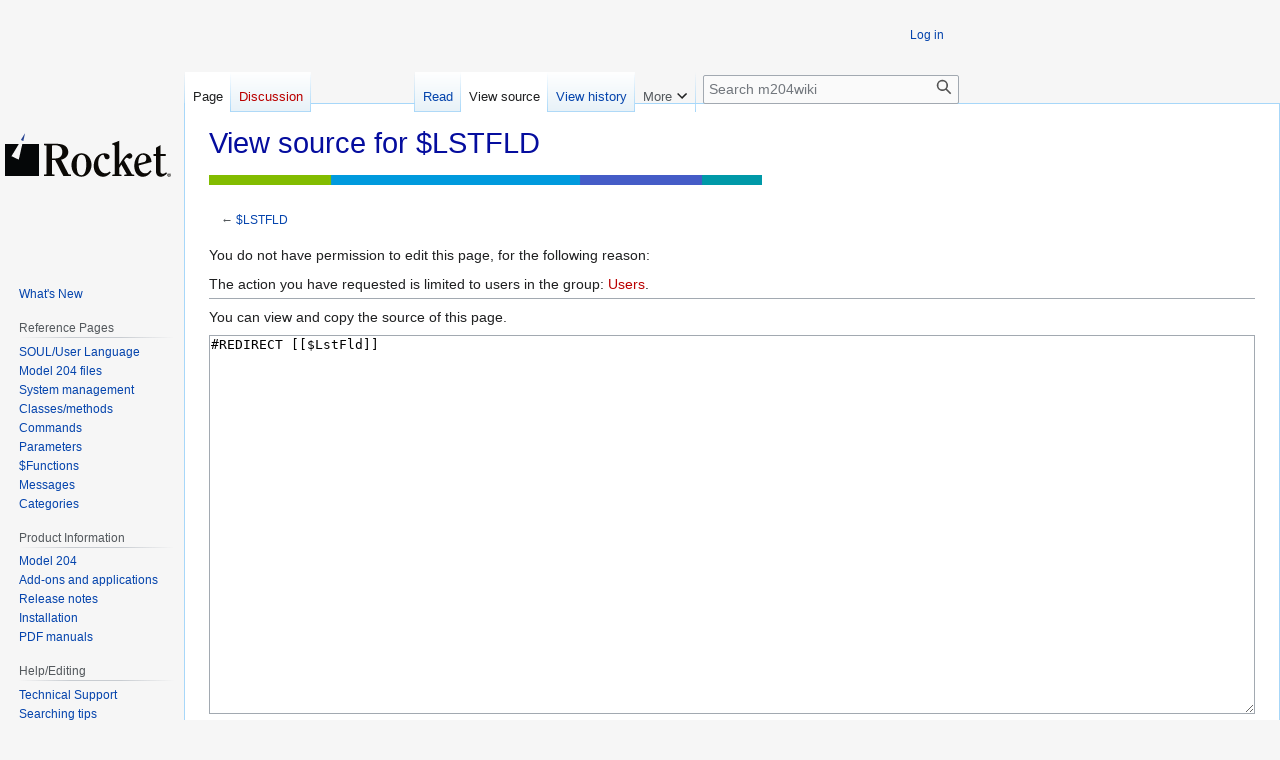

--- FILE ---
content_type: text/html; charset=UTF-8
request_url: https://m204wiki.rocketsoftware.com/index.php?title=$LSTFLD&action=edit
body_size: 18250
content:
<!DOCTYPE html>
<html class="client-nojs" lang="en" dir="ltr">
<head>
<meta charset="UTF-8">
<title>View source for $LSTFLD - m204wiki</title>
<script>(function(){var className="client-js";var cookie=document.cookie.match(/(?:^|; )m204wikimwclientpreferences=([^;]+)/);if(cookie){cookie[1].split('%2C').forEach(function(pref){className=className.replace(new RegExp('(^| )'+pref.replace(/-clientpref-\w+$|[^\w-]+/g,'')+'-clientpref-\\w+( |$)'),'$1'+pref+'$2');});}document.documentElement.className=className;}());RLCONF={"wgBreakFrames":true,"wgSeparatorTransformTable":["",""],"wgDigitTransformTable":["",""],"wgDefaultDateFormat":"dmy","wgMonthNames":["","January","February","March","April","May","June","July","August","September","October","November","December"],"wgRequestId":"aWw5qv-1V88V6ioh0OOobAAAA8Q","wgCanonicalNamespace":"","wgCanonicalSpecialPageName":false,"wgNamespaceNumber":0,"wgPageName":"$LSTFLD","wgTitle":"$LSTFLD","wgCurRevisionId":70771,"wgRevisionId":0,"wgArticleId":9515,"wgIsArticle":false,"wgIsRedirect":true,"wgAction":"edit","wgUserName":null,"wgUserGroups":["*"],"wgCategories":[],"wgPageViewLanguage":"en","wgPageContentLanguage":"en","wgPageContentModel":"wikitext","wgRelevantPageName":"$LSTFLD","wgRelevantArticleId":9515,"wgIsProbablyEditable":false,"wgRelevantPageIsProbablyEditable":false,"wgRestrictionEdit":[],"wgRestrictionMove":[]};
RLSTATE={"site.styles":"ready","user.styles":"ready","user":"ready","user.options":"loading","skins.vector.styles.legacy":"ready"};RLPAGEMODULES=["mediawiki.action.edit.collapsibleFooter","site","mediawiki.page.ready","skins.vector.legacy.js"];</script>
<script>(RLQ=window.RLQ||[]).push(function(){mw.loader.impl(function(){return["user.options@12s5i",function($,jQuery,require,module){mw.user.tokens.set({"patrolToken":"+\\","watchToken":"+\\","csrfToken":"+\\"});
}];});});</script>
<link rel="stylesheet" href="/load.php?lang=en&amp;modules=skins.vector.styles.legacy&amp;only=styles&amp;skin=vector">
<script async="" src="/load.php?lang=en&amp;modules=startup&amp;only=scripts&amp;raw=1&amp;skin=vector"></script>
<meta name="ResourceLoaderDynamicStyles" content="">
<link rel="stylesheet" href="/load.php?lang=en&amp;modules=site.styles&amp;only=styles&amp;skin=vector">
<meta name="generator" content="MediaWiki 1.43.1">
<meta name="robots" content="noindex,nofollow,max-image-preview:standard">
<meta name="format-detection" content="telephone=no">
<meta name="viewport" content="width=1120">
<link rel="search" type="application/opensearchdescription+xml" href="/rest.php/v1/search" title="m204wiki (en)">
<link rel="EditURI" type="application/rsd+xml" href="https://m204wiki.rocketsoftware.com/api.php?action=rsd">
<link rel="alternate" type="application/atom+xml" title="m204wiki Atom feed" href="/index.php?title=Special:RecentChanges&amp;feed=atom">
</head>
<body class="skin-vector-legacy mediawiki ltr sitedir-ltr mw-hide-empty-elt ns-0 ns-subject page-_LSTFLD rootpage-_LSTFLD skin-vector action-edit"><div id="mw-page-base" class="noprint"></div>
<div id="mw-head-base" class="noprint"></div>
<div id="content" class="mw-body" role="main">
	<a id="top"></a>
	<div id="siteNotice"></div>
	<div class="mw-indicators">
	</div>
	<h1 id="firstHeading" class="firstHeading mw-first-heading">View source for $LSTFLD</h1>
	<div id="bodyContent" class="vector-body">
		
		<div id="contentSub"><div id="mw-content-subtitle">← <a href="/index.php?title=$LSTFLD&amp;redirect=no" class="mw-redirect" title="$LSTFLD">$LSTFLD</a></div></div>
		<div id="contentSub2"></div>
		
		<div id="jump-to-nav"></div>
		<a class="mw-jump-link" href="#mw-head">Jump to navigation</a>
		<a class="mw-jump-link" href="#searchInput">Jump to search</a>
		<div id="mw-content-text" class="mw-body-content"><p>You do not have permission to edit this page, for the following reason:
</p>
<div class="permissions-errors"><div class="mw-permissionerror-badaccess-groups">The action you have requested is limited to users in the group: <a href="/index.php?title=M204wiki:Users&amp;action=edit&amp;redlink=1" class="new" title="M204wiki:Users (page does not exist)">Users</a>.</div></div><hr />
<p>You can view and copy the source of this page.
</p><textarea readonly="" accesskey="," id="wpTextbox1" cols="80" rows="25" style="" class="mw-editfont-monospace" lang="en" dir="ltr" name="wpTextbox1">#REDIRECT [[$LstFld]]
</textarea><div class="templatesUsed"></div><p id="mw-returnto">Return to <a href="/index.php?title=$LSTFLD" class="mw-redirect" title="$LSTFLD">$LSTFLD</a>.</p>

<div class="printfooter" data-nosnippet="">Retrieved from "<a dir="ltr" href="https://m204wiki.rocketsoftware.com/index.php?title=$LSTFLD">https://m204wiki.rocketsoftware.com/index.php?title=$LSTFLD</a>"</div></div>
		<div id="catlinks" class="catlinks catlinks-allhidden" data-mw="interface"></div>
	</div>
</div>

<div id="mw-navigation">
	<h2>Navigation menu</h2>
	<div id="mw-head">
		
<nav id="p-personal" class="mw-portlet mw-portlet-personal vector-user-menu-legacy vector-menu" aria-labelledby="p-personal-label"  >
	<h3
		id="p-personal-label"
		
		class="vector-menu-heading "
	>
		<span class="vector-menu-heading-label">Personal tools</span>
	</h3>
	<div class="vector-menu-content">
		
		<ul class="vector-menu-content-list">
			
			<li id="pt-login" class="mw-list-item"><a href="/index.php?title=Special:UserLogin&amp;returnto=%24LSTFLD&amp;returntoquery=action%3Dedit" title="You are encouraged to log in; however, it is not mandatory [o]" accesskey="o"><span>Log in</span></a></li>
		</ul>
		
	</div>
</nav>

		<div id="left-navigation">
			
<nav id="p-namespaces" class="mw-portlet mw-portlet-namespaces vector-menu-tabs vector-menu-tabs-legacy vector-menu" aria-labelledby="p-namespaces-label"  >
	<h3
		id="p-namespaces-label"
		
		class="vector-menu-heading "
	>
		<span class="vector-menu-heading-label">Namespaces</span>
	</h3>
	<div class="vector-menu-content">
		
		<ul class="vector-menu-content-list">
			
			<li id="ca-nstab-main" class="selected mw-list-item"><a href="/index.php?title=$LSTFLD" class="mw-redirect" title="View the content page [c]" accesskey="c"><span>Page</span></a></li><li id="ca-talk" class="new mw-list-item"><a href="/index.php?title=Talk:$LSTFLD&amp;action=edit&amp;redlink=1" rel="discussion" class="new" title="Discussion about the content page (page does not exist) [t]" accesskey="t"><span>Discussion</span></a></li>
		</ul>
		
	</div>
</nav>

			
<nav id="p-variants" class="mw-portlet mw-portlet-variants emptyPortlet vector-menu-dropdown vector-menu" aria-labelledby="p-variants-label"  >
	<input type="checkbox"
		id="p-variants-checkbox"
		role="button"
		aria-haspopup="true"
		data-event-name="ui.dropdown-p-variants"
		class="vector-menu-checkbox"
		aria-labelledby="p-variants-label"
	>
	<label
		id="p-variants-label"
		
		class="vector-menu-heading "
	>
		<span class="vector-menu-heading-label">English</span>
	</label>
	<div class="vector-menu-content">
		
		<ul class="vector-menu-content-list">
			
			
		</ul>
		
	</div>
</nav>

		</div>
		<div id="right-navigation">
			
<nav id="p-views" class="mw-portlet mw-portlet-views vector-menu-tabs vector-menu-tabs-legacy vector-menu" aria-labelledby="p-views-label"  >
	<h3
		id="p-views-label"
		
		class="vector-menu-heading "
	>
		<span class="vector-menu-heading-label">Views</span>
	</h3>
	<div class="vector-menu-content">
		
		<ul class="vector-menu-content-list">
			
			<li id="ca-view" class="mw-list-item"><a href="/index.php?title=$LSTFLD" class="mw-redirect"><span>Read</span></a></li><li id="ca-viewsource" class="selected mw-list-item"><a href="/index.php?title=$LSTFLD&amp;action=edit" title="This page is protected.&#10;You can view its source [e]" accesskey="e"><span>View source</span></a></li><li id="ca-history" class="mw-list-item"><a href="/index.php?title=$LSTFLD&amp;action=history" title="Past revisions of this page [h]" accesskey="h"><span>View history</span></a></li>
		</ul>
		
	</div>
</nav>

			
<nav id="p-cactions" class="mw-portlet mw-portlet-cactions emptyPortlet vector-menu-dropdown vector-menu" aria-labelledby="p-cactions-label"  title="More options" >
	<input type="checkbox"
		id="p-cactions-checkbox"
		role="button"
		aria-haspopup="true"
		data-event-name="ui.dropdown-p-cactions"
		class="vector-menu-checkbox"
		aria-labelledby="p-cactions-label"
	>
	<label
		id="p-cactions-label"
		
		class="vector-menu-heading "
	>
		<span class="vector-menu-heading-label">More</span>
	</label>
	<div class="vector-menu-content">
		
		<ul class="vector-menu-content-list">
			
			
		</ul>
		
	</div>
</nav>

			
<div id="p-search" role="search" class="vector-search-box-vue  vector-search-box-show-thumbnail vector-search-box-auto-expand-width vector-search-box">
	<h3 >Search</h3>
	<form action="/index.php" id="searchform" class="vector-search-box-form">
		<div id="simpleSearch"
			class="vector-search-box-inner"
			 data-search-loc="header-navigation">
			<input class="vector-search-box-input"
				 type="search" name="search" placeholder="Search m204wiki" aria-label="Search m204wiki" autocapitalize="sentences" title="Search m204wiki [f]" accesskey="f" id="searchInput"
			>
			<input type="hidden" name="title" value="Special:Search">
			<input id="mw-searchButton"
				 class="searchButton mw-fallbackSearchButton" type="submit" name="fulltext" title="Search the pages for this text" value="Search">
			<input id="searchButton"
				 class="searchButton" type="submit" name="go" title="Go to a page with this exact name if it exists" value="Go">
		</div>
	</form>
</div>

		</div>
	</div>
	
<div id="mw-panel" class="vector-legacy-sidebar">
	<div id="p-logo" role="banner">
		<a class="mw-wiki-logo" href="/index.php?title=M204wiki_main_page"
			title="Visit the main page"></a>
	</div>
	
<nav id="p- " class="mw-portlet mw-portlet- vector-menu-portal portal vector-menu" aria-labelledby="p- -label"  >
	<h3
		id="p- -label"
		
		class="vector-menu-heading "
	>
		<span class="vector-menu-heading-label"> </span>
	</h3>
	<div class="vector-menu-content">
		
		<ul class="vector-menu-content-list">
			
			<li id="n-What&#039;s-New" class="mw-list-item"><a href="/index.php?title=What%27s_new"><span>What&#039;s New</span></a></li>
		</ul>
		
	</div>
</nav>

	
<nav id="p-Reference_Pages" class="mw-portlet mw-portlet-Reference_Pages vector-menu-portal portal vector-menu" aria-labelledby="p-Reference_Pages-label"  >
	<h3
		id="p-Reference_Pages-label"
		
		class="vector-menu-heading "
	>
		<span class="vector-menu-heading-label">Reference Pages</span>
	</h3>
	<div class="vector-menu-content">
		
		<ul class="vector-menu-content-list">
			
			<li id="n-SOUL/User-Language" class="mw-list-item"><a href="/index.php?title=SOUL"><span>SOUL/User Language</span></a></li><li id="n-Model-204-files" class="mw-list-item"><a href="/index.php?title=Category:Model_204_files"><span>Model 204 files</span></a></li><li id="n-System-management" class="mw-list-item"><a href="/index.php?title=Category:System_management"><span>System management</span></a></li><li id="n-Classes/methods" class="mw-list-item"><a href="/index.php?title=Lists_of_classes_and_methods"><span>Classes/methods</span></a></li><li id="n-Commands" class="mw-list-item"><a href="/index.php?title=Category:Commands"><span>Commands</span></a></li><li id="n-Parameters" class="mw-list-item"><a href="/index.php?title=List_of_Model_204_parameters"><span>Parameters</span></a></li><li id="n-$Functions" class="mw-list-item"><a href="/index.php?title=SOUL_$functions"><span>$Functions</span></a></li><li id="n-Messages" class="mw-list-item"><a href="/index.php?title=M204wiki_main_page#Messages"><span>Messages</span></a></li><li id="n-Categories" class="mw-list-item"><a href="https://m204wiki.rocketsoftware.com/index.php?title=Special:Categories&amp;offset=&amp;limit=500" rel="nofollow"><span>Categories</span></a></li>
		</ul>
		
	</div>
</nav>

<nav id="p-Product_Information" class="mw-portlet mw-portlet-Product_Information vector-menu-portal portal vector-menu" aria-labelledby="p-Product_Information-label"  >
	<h3
		id="p-Product_Information-label"
		
		class="vector-menu-heading "
	>
		<span class="vector-menu-heading-label">Product Information</span>
	</h3>
	<div class="vector-menu-content">
		
		<ul class="vector-menu-content-list">
			
			<li id="n-Model-204" class="mw-list-item"><a href="/index.php?title=Model_204"><span>Model 204</span></a></li><li id="n-Add-ons-and-applications" class="mw-list-item"><a href="/index.php?title=Model_204_add-ons_and_applications"><span>Add-ons and applications</span></a></li><li id="n-Release-notes" class="mw-list-item"><a href="/index.php?title=Release_notes"><span>Release notes</span></a></li><li id="n-Installation" class="mw-list-item"><a href="/index.php?title=Installation"><span>Installation</span></a></li><li id="n-PDF-manuals" class="mw-list-item"><a href="/index.php?title=Model_204_documentation"><span>PDF manuals</span></a></li>
		</ul>
		
	</div>
</nav>

<nav id="p-Help-Editing" class="mw-portlet mw-portlet-Help-Editing vector-menu-portal portal vector-menu" aria-labelledby="p-Help-Editing-label"  >
	<h3
		id="p-Help-Editing-label"
		
		class="vector-menu-heading "
	>
		<span class="vector-menu-heading-label">Help/Editing</span>
	</h3>
	<div class="vector-menu-content">
		
		<ul class="vector-menu-content-list">
			
			<li id="n-Technical-Support" class="mw-list-item"><a href="/index.php?title=Contacting_Rocket_Software_Technical_Support"><span>Technical Support</span></a></li><li id="n-Searching-tips" class="mw-list-item"><a href="/index.php?title=Searching_M204wiki"><span>Searching tips</span></a></li><li id="n-Method-search" class="mw-list-item"><a href="http://sirius-software.com/search_methods" rel="nofollow"><span>Method search</span></a></li><li id="n-Editing-guide" class="mw-list-item"><a href="/index.php?title=Updating_M204wiki"><span>Editing guide</span></a></li>
		</ul>
		
	</div>
</nav>

<nav id="p-tb" class="mw-portlet mw-portlet-tb vector-menu-portal portal vector-menu" aria-labelledby="p-tb-label"  >
	<h3
		id="p-tb-label"
		
		class="vector-menu-heading "
	>
		<span class="vector-menu-heading-label">Tools</span>
	</h3>
	<div class="vector-menu-content">
		
		<ul class="vector-menu-content-list">
			
			<li id="t-whatlinkshere" class="mw-list-item"><a href="/index.php?title=Special:WhatLinksHere/$LSTFLD" title="A list of all wiki pages that link here [j]" accesskey="j"><span>What links here</span></a></li><li id="t-recentchangeslinked" class="mw-list-item"><a href="/index.php?title=Special:RecentChangesLinked/$LSTFLD" rel="nofollow" title="Recent changes in pages linked from this page [k]" accesskey="k"><span>Related changes</span></a></li><li id="t-specialpages" class="mw-list-item"><a href="/index.php?title=Special:SpecialPages" title="A list of all special pages [q]" accesskey="q"><span>Special pages</span></a></li><li id="t-info" class="mw-list-item"><a href="/index.php?title=$LSTFLD&amp;action=info" title="More information about this page"><span>Page information</span></a></li>
		</ul>
		
	</div>
</nav>

<nav id="p-Toolbox" class="mw-portlet mw-portlet-Toolbox vector-menu-portal portal vector-menu" aria-labelledby="p-Toolbox-label"  >
	<h3
		id="p-Toolbox-label"
		
		class="vector-menu-heading "
	>
		<span class="vector-menu-heading-label">Tools</span>
	</h3>
	<div class="vector-menu-content">
		
		<ul class="vector-menu-content-list">
			
			<li id="n-What-links-here" class="mw-list-item"><a href="https://m204wiki.rocketsoftware.com/index.php?title=Special:WhatLinksHere&amp;target=$LSTFLD" rel="nofollow"><span>What links here</span></a></li><li id="n-recentchanges" class="mw-list-item"><a href="/index.php?title=Special:RecentChanges" title="A list of recent changes in the wiki [r]" accesskey="r"><span>Recent changes</span></a></li><li id="n-Upload-file" class="mw-list-item"><a href="https://m204wiki.rocketsoftware.com/index.php?title=Special:Upload" rel="nofollow"><span>Upload file</span></a></li><li id="n-Special-pages" class="mw-list-item"><a href="https://m204wiki.rocketsoftware.com/index.php?title=Special:SpecialPages" rel="nofollow"><span>Special pages</span></a></li>
		</ul>
		
	</div>
</nav>

<nav id="p-Print" class="mw-portlet mw-portlet-Print vector-menu-portal portal vector-menu" aria-labelledby="p-Print-label"  >
	<h3
		id="p-Print-label"
		
		class="vector-menu-heading "
	>
		<span class="vector-menu-heading-label">Print</span>
	</h3>
	<div class="vector-menu-content">
		
		<ul class="vector-menu-content-list">
			
			<li id="n-Print-this-page" class="mw-list-item"><a href="https://m204wiki.rocketsoftware.com/index.php?title=$LSTFLD&amp;printable=yes" rel="nofollow"><span>Print this page</span></a></li>
		</ul>
		
	</div>
</nav>

	
</div>

</div>

<footer id="footer" class="mw-footer" >
	<ul id="footer-info">
</ul>

	<ul id="footer-places">
	<li id="footer-places-privacy"><a href="/index.php?title=M204wiki:Privacy_policy">Privacy policy</a></li>
	<li id="footer-places-about"><a href="/index.php?title=M204wiki_main_page">m204wiki main page</a></li>
	<li id="footer-places-disclaimers"><a href="/index.php?title=M204wiki:Terms_of_use">Terms of use</a></li>
</ul>

	<ul id="footer-icons" class="noprint">
	<li id="footer-poweredbyico"><a href="https://www.mediawiki.org/" class="cdx-button cdx-button--fake-button cdx-button--size-large cdx-button--fake-button--enabled"><img src="/resources/assets/poweredby_mediawiki.svg" alt="Powered by MediaWiki" width="88" height="31" loading="lazy"></a></li>
</ul>

</footer>

<script>(RLQ=window.RLQ||[]).push(function(){mw.config.set({"wgBackendResponseTime":232,"wgPageParseReport":{"limitreport":{"cputime":"0.002","walltime":"0.002","ppvisitednodes":{"value":9,"limit":1000000},"postexpandincludesize":{"value":15,"limit":2097152},"templateargumentsize":{"value":0,"limit":2097152},"expansiondepth":{"value":2,"limit":100},"expensivefunctioncount":{"value":0,"limit":100},"unstrip-depth":{"value":0,"limit":20},"unstrip-size":{"value":0,"limit":5000000},"timingprofile":["100.00%    0.000      1 -total"]},"cachereport":{"timestamp":"20260118013850","ttl":86400,"transientcontent":false}}});});</script>
</body>
</html>